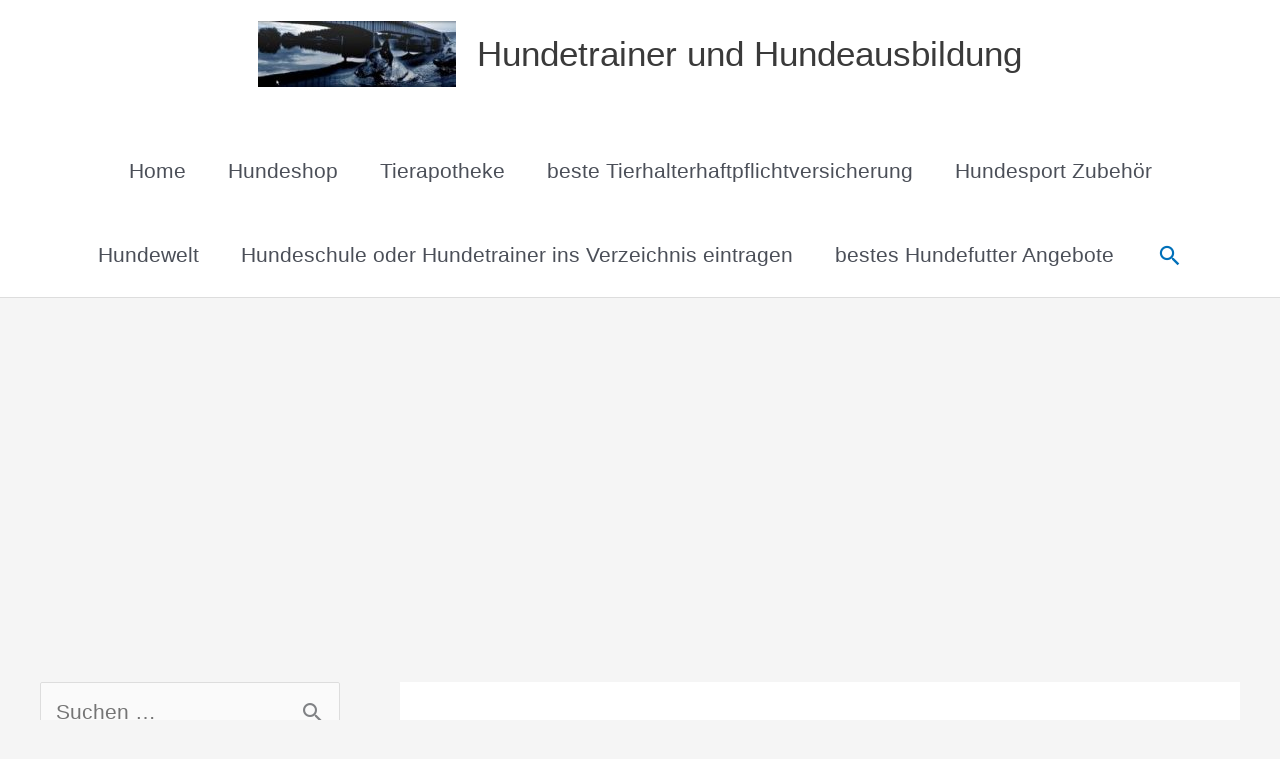

--- FILE ---
content_type: text/html; charset=UTF-8
request_url: https://www.spuerhundschule.de/hundetrainer-in-deutschland/hundetrainer-bundesland-brandenburg/hundetrainer-uckerfelde.html
body_size: 19877
content:
<!DOCTYPE html><html lang="de"><head><meta charset="UTF-8"><meta name="viewport" content="width=device-width, initial-scale=1"><link rel="profile" href="https://gmpg.org/xfn/11"><meta name='robots' content='index, follow, max-image-preview:large, max-snippet:-1, max-video-preview:-1' /><style>img:is([sizes="auto" i], [sizes^="auto," i]) { contain-intrinsic-size: 3000px 1500px }</style><title>Hundetrainer Uckerfelde - Hundetrainer und Hundeausbildung</title><link rel="canonical" href="https://www.spuerhundschule.de/hundetrainer-in-deutschland/hundetrainer-bundesland-brandenburg/hundetrainer-uckerfelde.html" /><meta property="og:locale" content="de_DE" /><meta property="og:type" content="article" /><meta property="og:title" content="Hundetrainer Uckerfelde - Hundetrainer und Hundeausbildung" /><meta property="og:description" content="Sie wollen Ihren Hund besser erziehen bzw. Ihren Hund ausbilden und suchen einen Hundetrainer Uckerfelde, dann beachten Sie bitte die folgenden Links zur Thematik &#8222;Hundetrainer Uckerfelde&#8220; Wenn Sie in Uckerfelde einen Hundetrainer benötigen, können Sie auch hier klicken &#8211;&gt;&gt; Hundetrainer Uckerfelde Wenn Sie beruflich bzw. geschäftlich einen Hundetrainer consultieren möchten, empfehlen wir Ihnen auf jeden [&hellip;]" /><meta property="og:url" content="https://www.spuerhundschule.de/hundetrainer-in-deutschland/hundetrainer-bundesland-brandenburg/hundetrainer-uckerfelde.html" /><meta property="og:site_name" content="Hundetrainer und Hundeausbildung" /><meta property="article:published_time" content="2009-08-29T09:40:32+00:00" /><meta name="author" content="afendis" /><meta name="twitter:label1" content="Verfasst von" /><meta name="twitter:data1" content="afendis" /><meta name="twitter:label2" content="Geschätzte Lesezeit" /><meta name="twitter:data2" content="1 Minute" /> <script type="application/ld+json" class="yoast-schema-graph">{"@context":"https://schema.org","@graph":[{"@type":"WebPage","@id":"https://www.spuerhundschule.de/hundetrainer-in-deutschland/hundetrainer-bundesland-brandenburg/hundetrainer-uckerfelde.html","url":"https://www.spuerhundschule.de/hundetrainer-in-deutschland/hundetrainer-bundesland-brandenburg/hundetrainer-uckerfelde.html","name":"Hundetrainer Uckerfelde - Hundetrainer und Hundeausbildung","isPartOf":{"@id":"https://www.spuerhundschule.de/#website"},"datePublished":"2009-08-29T09:40:32+00:00","author":{"@id":"https://www.spuerhundschule.de/#/schema/person/b66f573407551fd95616e6939ee52430"},"breadcrumb":{"@id":"https://www.spuerhundschule.de/hundetrainer-in-deutschland/hundetrainer-bundesland-brandenburg/hundetrainer-uckerfelde.html#breadcrumb"},"inLanguage":"de","potentialAction":[{"@type":"ReadAction","target":["https://www.spuerhundschule.de/hundetrainer-in-deutschland/hundetrainer-bundesland-brandenburg/hundetrainer-uckerfelde.html"]}]},{"@type":"BreadcrumbList","@id":"https://www.spuerhundschule.de/hundetrainer-in-deutschland/hundetrainer-bundesland-brandenburg/hundetrainer-uckerfelde.html#breadcrumb","itemListElement":[{"@type":"ListItem","position":1,"name":"Home","item":"https://www.spuerhundschule.de/"},{"@type":"ListItem","position":2,"name":"Hundetrainer Uckerfelde"}]},{"@type":"WebSite","@id":"https://www.spuerhundschule.de/#website","url":"https://www.spuerhundschule.de/","name":"Hundetrainer und Hundeausbildung","description":"","potentialAction":[{"@type":"SearchAction","target":{"@type":"EntryPoint","urlTemplate":"https://www.spuerhundschule.de/?s={search_term_string}"},"query-input":{"@type":"PropertyValueSpecification","valueRequired":true,"valueName":"search_term_string"}}],"inLanguage":"de"},{"@type":"Person","@id":"https://www.spuerhundschule.de/#/schema/person/b66f573407551fd95616e6939ee52430","name":"afendis","image":{"@type":"ImageObject","inLanguage":"de","@id":"https://www.spuerhundschule.de/#/schema/person/image/","url":"https://secure.gravatar.com/avatar/847080f37d4a82e2e26ed5d298e6fb1ce0bcd60d0d175639adeb5d6cf08100d9?s=96&d=mm&r=g","contentUrl":"https://secure.gravatar.com/avatar/847080f37d4a82e2e26ed5d298e6fb1ce0bcd60d0d175639adeb5d6cf08100d9?s=96&d=mm&r=g","caption":"afendis"}}]}</script> <link rel="amphtml" href="https://www.spuerhundschule.de/hundetrainer-in-deutschland/hundetrainer-bundesland-brandenburg/hundetrainer-uckerfelde.html/amp" /><meta name="generator" content="AMP for WP 1.1.7.1"/><link rel="alternate" type="application/rss+xml" title="Hundetrainer und Hundeausbildung &raquo; Feed" href="https://www.spuerhundschule.de/feed" /><link rel='stylesheet' id='astra-theme-css-css' href='https://www.spuerhundschule.de/wp-content/themes/astra/assets/css/minified/style.min.css?ver=4.11.13' media='all' /><style id='astra-theme-css-inline-css'>.ast-no-sidebar .entry-content .alignfull {margin-left: calc( -50vw + 50%);margin-right: calc( -50vw + 50%);max-width: 100vw;width: 100vw;}.ast-no-sidebar .entry-content .alignwide {margin-left: calc(-41vw + 50%);margin-right: calc(-41vw + 50%);max-width: unset;width: unset;}.ast-no-sidebar .entry-content .alignfull .alignfull,.ast-no-sidebar .entry-content .alignfull .alignwide,.ast-no-sidebar .entry-content .alignwide .alignfull,.ast-no-sidebar .entry-content .alignwide .alignwide,.ast-no-sidebar .entry-content .wp-block-column .alignfull,.ast-no-sidebar .entry-content .wp-block-column .alignwide{width: 100%;margin-left: auto;margin-right: auto;}.wp-block-gallery,.blocks-gallery-grid {margin: 0;}.wp-block-separator {max-width: 100px;}.wp-block-separator.is-style-wide,.wp-block-separator.is-style-dots {max-width: none;}.entry-content .has-2-columns .wp-block-column:first-child {padding-right: 10px;}.entry-content .has-2-columns .wp-block-column:last-child {padding-left: 10px;}@media (max-width: 782px) {.entry-content .wp-block-columns .wp-block-column {flex-basis: 100%;}.entry-content .has-2-columns .wp-block-column:first-child {padding-right: 0;}.entry-content .has-2-columns .wp-block-column:last-child {padding-left: 0;}}body .entry-content .wp-block-latest-posts {margin-left: 0;}body .entry-content .wp-block-latest-posts li {list-style: none;}.ast-no-sidebar .ast-container .entry-content .wp-block-latest-posts {margin-left: 0;}.ast-header-break-point .entry-content .alignwide {margin-left: auto;margin-right: auto;}.entry-content .blocks-gallery-item img {margin-bottom: auto;}.wp-block-pullquote {border-top: 4px solid #555d66;border-bottom: 4px solid #555d66;color: #40464d;}:root{--ast-post-nav-space:0;--ast-container-default-xlg-padding:6.67em;--ast-container-default-lg-padding:5.67em;--ast-container-default-slg-padding:4.34em;--ast-container-default-md-padding:3.34em;--ast-container-default-sm-padding:6.67em;--ast-container-default-xs-padding:2.4em;--ast-container-default-xxs-padding:1.4em;--ast-code-block-background:#EEEEEE;--ast-comment-inputs-background:#FAFAFA;--ast-normal-container-width:1200px;--ast-narrow-container-width:750px;--ast-blog-title-font-weight:normal;--ast-blog-meta-weight:inherit;--ast-global-color-primary:var(--ast-global-color-5);--ast-global-color-secondary:var(--ast-global-color-4);--ast-global-color-alternate-background:var(--ast-global-color-7);--ast-global-color-subtle-background:var(--ast-global-color-6);--ast-bg-style-guide:#F8FAFC;--ast-shadow-style-guide:0px 0px 4px 0 #00000057;--ast-global-dark-bg-style:#fff;--ast-global-dark-lfs:#fbfbfb;--ast-widget-bg-color:#fafafa;--ast-wc-container-head-bg-color:#fbfbfb;--ast-title-layout-bg:#eeeeee;--ast-search-border-color:#e7e7e7;--ast-lifter-hover-bg:#e6e6e6;--ast-gallery-block-color:#000;--srfm-color-input-label:var(--ast-global-color-2);}html{font-size:131.25%;}a,.page-title{color:var(--ast-global-color-0);}a:hover,a:focus{color:var(--ast-global-color-1);}body,button,input,select,textarea,.ast-button,.ast-custom-button{font-family:-apple-system,BlinkMacSystemFont,Segoe UI,Roboto,Oxygen-Sans,Ubuntu,Cantarell,Helvetica Neue,sans-serif;font-weight:inherit;font-size:21px;font-size:1rem;line-height:var(--ast-body-line-height,1.65em);}blockquote{color:var(--ast-global-color-3);}.ast-site-identity .site-title a{color:var(--ast-global-color-2);}.site-title{font-size:35px;font-size:1.6666666666667rem;display:block;}header .custom-logo-link img{max-width:198px;width:198px;}.astra-logo-svg{width:198px;}.site-header .site-description{font-size:15px;font-size:0.71428571428571rem;display:none;}.entry-title{font-size:26px;font-size:1.2380952380952rem;}.archive .ast-article-post .ast-article-inner,.blog .ast-article-post .ast-article-inner,.archive .ast-article-post .ast-article-inner:hover,.blog .ast-article-post .ast-article-inner:hover{overflow:hidden;}h1,.entry-content :where(h1){font-size:40px;font-size:1.9047619047619rem;line-height:1.4em;}h2,.entry-content :where(h2){font-size:32px;font-size:1.5238095238095rem;line-height:1.3em;}h3,.entry-content :where(h3){font-size:26px;font-size:1.2380952380952rem;line-height:1.3em;}h4,.entry-content :where(h4){font-size:24px;font-size:1.1428571428571rem;line-height:1.2em;}h5,.entry-content :where(h5){font-size:20px;font-size:0.95238095238095rem;line-height:1.2em;}h6,.entry-content :where(h6){font-size:16px;font-size:0.76190476190476rem;line-height:1.25em;}::selection{background-color:var(--ast-global-color-0);color:#ffffff;}body,h1,h2,h3,h4,h5,h6,.entry-title a,.entry-content :where(h1,h2,h3,h4,h5,h6){color:var(--ast-global-color-3);}.tagcloud a:hover,.tagcloud a:focus,.tagcloud a.current-item{color:#ffffff;border-color:var(--ast-global-color-0);background-color:var(--ast-global-color-0);}input:focus,input[type="text"]:focus,input[type="email"]:focus,input[type="url"]:focus,input[type="password"]:focus,input[type="reset"]:focus,input[type="search"]:focus,textarea:focus{border-color:var(--ast-global-color-0);}input[type="radio"]:checked,input[type=reset],input[type="checkbox"]:checked,input[type="checkbox"]:hover:checked,input[type="checkbox"]:focus:checked,input[type=range]::-webkit-slider-thumb{border-color:var(--ast-global-color-0);background-color:var(--ast-global-color-0);box-shadow:none;}.site-footer a:hover + .post-count,.site-footer a:focus + .post-count{background:var(--ast-global-color-0);border-color:var(--ast-global-color-0);}.single .nav-links .nav-previous,.single .nav-links .nav-next{color:var(--ast-global-color-0);}.entry-meta,.entry-meta *{line-height:1.45;color:var(--ast-global-color-0);}.entry-meta a:not(.ast-button):hover,.entry-meta a:not(.ast-button):hover *,.entry-meta a:not(.ast-button):focus,.entry-meta a:not(.ast-button):focus *,.page-links > .page-link,.page-links .page-link:hover,.post-navigation a:hover{color:var(--ast-global-color-1);}#cat option,.secondary .calendar_wrap thead a,.secondary .calendar_wrap thead a:visited{color:var(--ast-global-color-0);}.secondary .calendar_wrap #today,.ast-progress-val span{background:var(--ast-global-color-0);}.secondary a:hover + .post-count,.secondary a:focus + .post-count{background:var(--ast-global-color-0);border-color:var(--ast-global-color-0);}.calendar_wrap #today > a{color:#ffffff;}.page-links .page-link,.single .post-navigation a{color:var(--ast-global-color-0);}.ast-search-menu-icon .search-form button.search-submit{padding:0 4px;}.ast-search-menu-icon form.search-form{padding-right:0;}.ast-header-search .ast-search-menu-icon.ast-dropdown-active .search-form,.ast-header-search .ast-search-menu-icon.ast-dropdown-active .search-field:focus{transition:all 0.2s;}.search-form input.search-field:focus{outline:none;}.widget-title,.widget .wp-block-heading{font-size:30px;font-size:1.4285714285714rem;color:var(--ast-global-color-3);}#secondary,#secondary button,#secondary input,#secondary select,#secondary textarea{font-size:21px;font-size:1rem;}.ast-search-menu-icon.slide-search a:focus-visible:focus-visible,.astra-search-icon:focus-visible,#close:focus-visible,a:focus-visible,.ast-menu-toggle:focus-visible,.site .skip-link:focus-visible,.wp-block-loginout input:focus-visible,.wp-block-search.wp-block-search__button-inside .wp-block-search__inside-wrapper,.ast-header-navigation-arrow:focus-visible,.ast-orders-table__row .ast-orders-table__cell:focus-visible,a#ast-apply-coupon:focus-visible,#ast-apply-coupon:focus-visible,#close:focus-visible,.button.search-submit:focus-visible,#search_submit:focus,.normal-search:focus-visible,.ast-header-account-wrap:focus-visible,.astra-cart-drawer-close:focus,.ast-single-variation:focus,.ast-button:focus{outline-style:dotted;outline-color:inherit;outline-width:thin;}input:focus,input[type="text"]:focus,input[type="email"]:focus,input[type="url"]:focus,input[type="password"]:focus,input[type="reset"]:focus,input[type="search"]:focus,input[type="number"]:focus,textarea:focus,.wp-block-search__input:focus,[data-section="section-header-mobile-trigger"] .ast-button-wrap .ast-mobile-menu-trigger-minimal:focus,.ast-mobile-popup-drawer.active .menu-toggle-close:focus,#ast-scroll-top:focus,#coupon_code:focus,#ast-coupon-code:focus{border-style:dotted;border-color:inherit;border-width:thin;}input{outline:none;}.main-header-menu .menu-link,.ast-header-custom-item a{color:var(--ast-global-color-3);}.main-header-menu .menu-item:hover > .menu-link,.main-header-menu .menu-item:hover > .ast-menu-toggle,.main-header-menu .ast-masthead-custom-menu-items a:hover,.main-header-menu .menu-item.focus > .menu-link,.main-header-menu .menu-item.focus > .ast-menu-toggle,.main-header-menu .current-menu-item > .menu-link,.main-header-menu .current-menu-ancestor > .menu-link,.main-header-menu .current-menu-item > .ast-menu-toggle,.main-header-menu .current-menu-ancestor > .ast-menu-toggle{color:var(--ast-global-color-0);}.header-main-layout-3 .ast-main-header-bar-alignment{margin-right:auto;}.header-main-layout-2 .site-header-section-left .ast-site-identity{text-align:left;}.ast-logo-title-inline .site-logo-img{padding-right:1em;}.site-logo-img img{ transition:all 0.2s linear;}body .ast-oembed-container *{position:absolute;top:0;width:100%;height:100%;left:0;}body .wp-block-embed-pocket-casts .ast-oembed-container *{position:unset;}.ast-header-break-point .ast-mobile-menu-buttons-minimal.menu-toggle{background:transparent;color:#1e73be;}.ast-header-break-point .ast-mobile-menu-buttons-outline.menu-toggle{background:transparent;border:1px solid #1e73be;color:#1e73be;}.ast-header-break-point .ast-mobile-menu-buttons-fill.menu-toggle{background:#1e73be;color:#ffffff;}.ast-single-post-featured-section + article {margin-top: 2em;}.site-content .ast-single-post-featured-section img {width: 100%;overflow: hidden;object-fit: cover;}.site > .ast-single-related-posts-container {margin-top: 0;}@media (min-width: 769px) {.ast-desktop .ast-container--narrow {max-width: var(--ast-narrow-container-width);margin: 0 auto;}}#secondary {margin: 4em 0 2.5em;word-break: break-word;line-height: 2;}#secondary li {margin-bottom: 0.25em;}#secondary li:last-child {margin-bottom: 0;}@media (max-width: 768px) {.js_active .ast-plain-container.ast-single-post #secondary {margin-top: 1.5em;}}.ast-separate-container.ast-two-container #secondary .widget {background-color: #fff;padding: 2em;margin-bottom: 2em;}@media (min-width: 993px) {.ast-left-sidebar #secondary {padding-right: 60px;}.ast-right-sidebar #secondary {padding-left: 60px;}}@media (max-width: 993px) {.ast-right-sidebar #secondary {padding-left: 30px;}.ast-left-sidebar #secondary {padding-right: 30px;}}.footer-adv .footer-adv-overlay{border-top-style:solid;border-top-color:#7a7a7a;}@media( max-width: 420px ) {.single .nav-links .nav-previous,.single .nav-links .nav-next {width: 100%;text-align: center;}}.wp-block-buttons.aligncenter{justify-content:center;}@media (max-width:782px){.entry-content .wp-block-columns .wp-block-column{margin-left:0px;}}.wp-block-image.aligncenter{margin-left:auto;margin-right:auto;}.wp-block-table.aligncenter{margin-left:auto;margin-right:auto;}.wp-block-buttons .wp-block-button.is-style-outline .wp-block-button__link.wp-element-button,.ast-outline-button,.wp-block-uagb-buttons-child .uagb-buttons-repeater.ast-outline-button{border-top-width:2px;border-right-width:2px;border-bottom-width:2px;border-left-width:2px;font-family:inherit;font-weight:inherit;line-height:1em;}.wp-block-button .wp-block-button__link.wp-element-button.is-style-outline:not(.has-background),.wp-block-button.is-style-outline>.wp-block-button__link.wp-element-button:not(.has-background),.ast-outline-button{background-color:transparent;}.entry-content[data-ast-blocks-layout] > figure{margin-bottom:1em;}@media (max-width:768px){.ast-left-sidebar #content > .ast-container{display:flex;flex-direction:column-reverse;width:100%;}.ast-separate-container .ast-article-post,.ast-separate-container .ast-article-single{padding:1.5em 2.14em;}.ast-author-box img.avatar{margin:20px 0 0 0;}}@media (max-width:768px){#secondary.secondary{padding-top:0;}.ast-separate-container.ast-right-sidebar #secondary{padding-left:1em;padding-right:1em;}.ast-separate-container.ast-two-container #secondary{padding-left:0;padding-right:0;}.ast-page-builder-template .entry-header #secondary,.ast-page-builder-template #secondary{margin-top:1.5em;}}@media (max-width:768px){.ast-right-sidebar #primary{padding-right:0;}.ast-page-builder-template.ast-left-sidebar #secondary,.ast-page-builder-template.ast-right-sidebar #secondary{padding-right:20px;padding-left:20px;}.ast-right-sidebar #secondary,.ast-left-sidebar #primary{padding-left:0;}.ast-left-sidebar #secondary{padding-right:0;}}@media (min-width:769px){.ast-separate-container.ast-right-sidebar #primary,.ast-separate-container.ast-left-sidebar #primary{border:0;}.search-no-results.ast-separate-container #primary{margin-bottom:4em;}}@media (min-width:769px){.ast-right-sidebar #primary{border-right:1px solid var(--ast-border-color);}.ast-left-sidebar #primary{border-left:1px solid var(--ast-border-color);}.ast-right-sidebar #secondary{border-left:1px solid var(--ast-border-color);margin-left:-1px;}.ast-left-sidebar #secondary{border-right:1px solid var(--ast-border-color);margin-right:-1px;}.ast-separate-container.ast-two-container.ast-right-sidebar #secondary{padding-left:30px;padding-right:0;}.ast-separate-container.ast-two-container.ast-left-sidebar #secondary{padding-right:30px;padding-left:0;}.ast-separate-container.ast-right-sidebar #secondary,.ast-separate-container.ast-left-sidebar #secondary{border:0;margin-left:auto;margin-right:auto;}.ast-separate-container.ast-two-container #secondary .widget:last-child{margin-bottom:0;}}.menu-toggle,button,.ast-button,.ast-custom-button,.button,input#submit,input[type="button"],input[type="submit"],input[type="reset"]{color:#ffffff;border-color:var(--ast-global-color-0);background-color:var(--ast-global-color-0);padding-top:10px;padding-right:40px;padding-bottom:10px;padding-left:40px;font-family:inherit;font-weight:inherit;}button:focus,.menu-toggle:hover,button:hover,.ast-button:hover,.ast-custom-button:hover .button:hover,.ast-custom-button:hover,input[type=reset]:hover,input[type=reset]:focus,input#submit:hover,input#submit:focus,input[type="button"]:hover,input[type="button"]:focus,input[type="submit"]:hover,input[type="submit"]:focus{color:#ffffff;background-color:var(--ast-global-color-1);border-color:var(--ast-global-color-1);}@media (max-width:768px){.ast-mobile-header-stack .main-header-bar .ast-search-menu-icon{display:inline-block;}.ast-header-break-point.ast-header-custom-item-outside .ast-mobile-header-stack .main-header-bar .ast-search-icon{margin:0;}.ast-comment-avatar-wrap img{max-width:2.5em;}.ast-comment-meta{padding:0 1.8888em 1.3333em;}.ast-separate-container .ast-comment-list li.depth-1{padding:1.5em 2.14em;}.ast-separate-container .comment-respond{padding:2em 2.14em;}}@media (min-width:544px){.ast-container{max-width:100%;}}@media (max-width:544px){.ast-separate-container .ast-article-post,.ast-separate-container .ast-article-single,.ast-separate-container .comments-title,.ast-separate-container .ast-archive-description{padding:1.5em 1em;}.ast-separate-container #content .ast-container{padding-left:0.54em;padding-right:0.54em;}.ast-separate-container .ast-comment-list .bypostauthor{padding:.5em;}.ast-search-menu-icon.ast-dropdown-active .search-field{width:170px;}.ast-separate-container #secondary{padding-top:0;}.ast-separate-container.ast-two-container #secondary .widget{margin-bottom:1.5em;padding-left:1em;padding-right:1em;}.site-branding img,.site-header .site-logo-img .custom-logo-link img{max-width:100%;}} #ast-mobile-header .ast-site-header-cart-li a{pointer-events:none;}.ast-no-sidebar.ast-separate-container .entry-content .alignfull {margin-left: -6.67em;margin-right: -6.67em;width: auto;}@media (max-width: 1200px) {.ast-no-sidebar.ast-separate-container .entry-content .alignfull {margin-left: -2.4em;margin-right: -2.4em;}}@media (max-width: 768px) {.ast-no-sidebar.ast-separate-container .entry-content .alignfull {margin-left: -2.14em;margin-right: -2.14em;}}@media (max-width: 544px) {.ast-no-sidebar.ast-separate-container .entry-content .alignfull {margin-left: -1em;margin-right: -1em;}}.ast-no-sidebar.ast-separate-container .entry-content .alignwide {margin-left: -20px;margin-right: -20px;}.ast-no-sidebar.ast-separate-container .entry-content .wp-block-column .alignfull,.ast-no-sidebar.ast-separate-container .entry-content .wp-block-column .alignwide {margin-left: auto;margin-right: auto;width: 100%;}@media (max-width:768px){.site-title{display:block;}.site-header .site-description{display:none;}h1,.entry-content :where(h1){font-size:30px;}h2,.entry-content :where(h2){font-size:25px;}h3,.entry-content :where(h3){font-size:20px;}}@media (max-width:544px){.site-title{display:block;}.site-header .site-description{display:none;}h1,.entry-content :where(h1){font-size:30px;}h2,.entry-content :where(h2){font-size:25px;}h3,.entry-content :where(h3){font-size:20px;}}@media (max-width:768px){html{font-size:119.7%;}}@media (max-width:544px){html{font-size:119.7%;}}@media (min-width:769px){.ast-container{max-width:1240px;}}@font-face {font-family: "Astra";src: url(https://www.spuerhundschule.de/wp-content/themes/astra/assets/fonts/astra.woff) format("woff"),url(https://www.spuerhundschule.de/wp-content/themes/astra/assets/fonts/astra.ttf) format("truetype"),url(https://www.spuerhundschule.de/wp-content/themes/astra/assets/fonts/astra.svg#astra) format("svg");font-weight: normal;font-style: normal;font-display: fallback;}@media (max-width:921px) {.main-header-bar .main-header-bar-navigation{display:none;}}.ast-desktop .main-header-menu.submenu-with-border .sub-menu,.ast-desktop .main-header-menu.submenu-with-border .astra-full-megamenu-wrapper{border-color:var(--ast-global-color-0);}.ast-desktop .main-header-menu.submenu-with-border .sub-menu{border-top-width:2px;border-style:solid;}.ast-desktop .main-header-menu.submenu-with-border .sub-menu .sub-menu{top:-2px;}.ast-desktop .main-header-menu.submenu-with-border .sub-menu .menu-link,.ast-desktop .main-header-menu.submenu-with-border .children .menu-link{border-bottom-width:0px;border-style:solid;border-color:#eaeaea;}@media (min-width:769px){.main-header-menu .sub-menu .menu-item.ast-left-align-sub-menu:hover > .sub-menu,.main-header-menu .sub-menu .menu-item.ast-left-align-sub-menu.focus > .sub-menu{margin-left:-0px;}}.ast-small-footer{border-top-style:solid;border-top-width:1px;border-top-color:#7a7a7a;}.ast-small-footer-wrap{text-align:center;}.site .comments-area{padding-bottom:3em;}.ast-header-break-point.ast-header-custom-item-inside .main-header-bar .main-header-bar-navigation .ast-search-icon {display: none;}.ast-header-break-point.ast-header-custom-item-inside .main-header-bar .ast-search-menu-icon .search-form {padding: 0;display: block;overflow: hidden;}.ast-header-break-point .ast-header-custom-item .widget:last-child {margin-bottom: 1em;}.ast-header-custom-item .widget {margin: 0.5em;display: inline-block;vertical-align: middle;}.ast-header-custom-item .widget p {margin-bottom: 0;}.ast-header-custom-item .widget li {width: auto;}.ast-header-custom-item-inside .button-custom-menu-item .menu-link {display: none;}.ast-header-custom-item-inside.ast-header-break-point .button-custom-menu-item .ast-custom-button-link {display: none;}.ast-header-custom-item-inside.ast-header-break-point .button-custom-menu-item .menu-link {display: block;}.ast-header-break-point.ast-header-custom-item-outside .main-header-bar .ast-search-icon {margin-right: 1em;}.ast-header-break-point.ast-header-custom-item-inside .main-header-bar .ast-search-menu-icon .search-field,.ast-header-break-point.ast-header-custom-item-inside .main-header-bar .ast-search-menu-icon.ast-inline-search .search-field {width: 100%;padding-right: 5.5em;}.ast-header-break-point.ast-header-custom-item-inside .main-header-bar .ast-search-menu-icon .search-submit {display: block;position: absolute;height: 100%;top: 0;right: 0;padding: 0 1em;border-radius: 0;}.ast-header-break-point .ast-header-custom-item .ast-masthead-custom-menu-items {padding-left: 20px;padding-right: 20px;margin-bottom: 1em;margin-top: 1em;}.ast-header-custom-item-inside.ast-header-break-point .button-custom-menu-item {padding-left: 0;padding-right: 0;margin-top: 0;margin-bottom: 0;}.astra-icon-down_arrow::after {content: "\e900";font-family: Astra;}.astra-icon-close::after {content: "\e5cd";font-family: Astra;}.astra-icon-drag_handle::after {content: "\e25d";font-family: Astra;}.astra-icon-format_align_justify::after {content: "\e235";font-family: Astra;}.astra-icon-menu::after {content: "\e5d2";font-family: Astra;}.astra-icon-reorder::after {content: "\e8fe";font-family: Astra;}.astra-icon-search::after {content: "\e8b6";font-family: Astra;}.astra-icon-zoom_in::after {content: "\e56b";font-family: Astra;}.astra-icon-check-circle::after {content: "\e901";font-family: Astra;}.astra-icon-shopping-cart::after {content: "\f07a";font-family: Astra;}.astra-icon-shopping-bag::after {content: "\f290";font-family: Astra;}.astra-icon-shopping-basket::after {content: "\f291";font-family: Astra;}.astra-icon-circle-o::after {content: "\e903";font-family: Astra;}.astra-icon-certificate::after {content: "\e902";font-family: Astra;}blockquote {padding: 1.2em;}:root .has-ast-global-color-0-color{color:var(--ast-global-color-0);}:root .has-ast-global-color-0-background-color{background-color:var(--ast-global-color-0);}:root .wp-block-button .has-ast-global-color-0-color{color:var(--ast-global-color-0);}:root .wp-block-button .has-ast-global-color-0-background-color{background-color:var(--ast-global-color-0);}:root .has-ast-global-color-1-color{color:var(--ast-global-color-1);}:root .has-ast-global-color-1-background-color{background-color:var(--ast-global-color-1);}:root .wp-block-button .has-ast-global-color-1-color{color:var(--ast-global-color-1);}:root .wp-block-button .has-ast-global-color-1-background-color{background-color:var(--ast-global-color-1);}:root .has-ast-global-color-2-color{color:var(--ast-global-color-2);}:root .has-ast-global-color-2-background-color{background-color:var(--ast-global-color-2);}:root .wp-block-button .has-ast-global-color-2-color{color:var(--ast-global-color-2);}:root .wp-block-button .has-ast-global-color-2-background-color{background-color:var(--ast-global-color-2);}:root .has-ast-global-color-3-color{color:var(--ast-global-color-3);}:root .has-ast-global-color-3-background-color{background-color:var(--ast-global-color-3);}:root .wp-block-button .has-ast-global-color-3-color{color:var(--ast-global-color-3);}:root .wp-block-button .has-ast-global-color-3-background-color{background-color:var(--ast-global-color-3);}:root .has-ast-global-color-4-color{color:var(--ast-global-color-4);}:root .has-ast-global-color-4-background-color{background-color:var(--ast-global-color-4);}:root .wp-block-button .has-ast-global-color-4-color{color:var(--ast-global-color-4);}:root .wp-block-button .has-ast-global-color-4-background-color{background-color:var(--ast-global-color-4);}:root .has-ast-global-color-5-color{color:var(--ast-global-color-5);}:root .has-ast-global-color-5-background-color{background-color:var(--ast-global-color-5);}:root .wp-block-button .has-ast-global-color-5-color{color:var(--ast-global-color-5);}:root .wp-block-button .has-ast-global-color-5-background-color{background-color:var(--ast-global-color-5);}:root .has-ast-global-color-6-color{color:var(--ast-global-color-6);}:root .has-ast-global-color-6-background-color{background-color:var(--ast-global-color-6);}:root .wp-block-button .has-ast-global-color-6-color{color:var(--ast-global-color-6);}:root .wp-block-button .has-ast-global-color-6-background-color{background-color:var(--ast-global-color-6);}:root .has-ast-global-color-7-color{color:var(--ast-global-color-7);}:root .has-ast-global-color-7-background-color{background-color:var(--ast-global-color-7);}:root .wp-block-button .has-ast-global-color-7-color{color:var(--ast-global-color-7);}:root .wp-block-button .has-ast-global-color-7-background-color{background-color:var(--ast-global-color-7);}:root .has-ast-global-color-8-color{color:var(--ast-global-color-8);}:root .has-ast-global-color-8-background-color{background-color:var(--ast-global-color-8);}:root .wp-block-button .has-ast-global-color-8-color{color:var(--ast-global-color-8);}:root .wp-block-button .has-ast-global-color-8-background-color{background-color:var(--ast-global-color-8);}:root{--ast-global-color-0:#0170B9;--ast-global-color-1:#3a3a3a;--ast-global-color-2:#3a3a3a;--ast-global-color-3:#4B4F58;--ast-global-color-4:#F5F5F5;--ast-global-color-5:#FFFFFF;--ast-global-color-6:#E5E5E5;--ast-global-color-7:#424242;--ast-global-color-8:#000000;}:root {--ast-border-color : #dddddd;}.ast-single-entry-banner {-js-display: flex;display: flex;flex-direction: column;justify-content: center;text-align: center;position: relative;background: var(--ast-title-layout-bg);}.ast-single-entry-banner[data-banner-layout="layout-1"] {max-width: 1200px;background: inherit;padding: 20px 0;}.ast-single-entry-banner[data-banner-width-type="custom"] {margin: 0 auto;width: 100%;}.ast-single-entry-banner + .site-content .entry-header {margin-bottom: 0;}.site .ast-author-avatar {--ast-author-avatar-size: ;}a.ast-underline-text {text-decoration: underline;}.ast-container > .ast-terms-link {position: relative;display: block;}a.ast-button.ast-badge-tax {padding: 4px 8px;border-radius: 3px;font-size: inherit;}header.entry-header{text-align:left;}header.entry-header > *:not(:last-child){margin-bottom:10px;}@media (max-width:768px){header.entry-header{text-align:left;}}@media (max-width:544px){header.entry-header{text-align:left;}}.ast-archive-entry-banner {-js-display: flex;display: flex;flex-direction: column;justify-content: center;text-align: center;position: relative;background: var(--ast-title-layout-bg);}.ast-archive-entry-banner[data-banner-width-type="custom"] {margin: 0 auto;width: 100%;}.ast-archive-entry-banner[data-banner-layout="layout-1"] {background: inherit;padding: 20px 0;text-align: left;}body.archive .ast-archive-description{max-width:1200px;width:100%;text-align:left;padding-top:3em;padding-right:3em;padding-bottom:3em;padding-left:3em;}body.archive .ast-archive-description .ast-archive-title,body.archive .ast-archive-description .ast-archive-title *{font-size:40px;font-size:1.9047619047619rem;text-transform:capitalize;}body.archive .ast-archive-description > *:not(:last-child){margin-bottom:10px;}@media (max-width:768px){body.archive .ast-archive-description{text-align:left;}}@media (max-width:544px){body.archive .ast-archive-description{text-align:left;}}.ast-breadcrumbs .trail-browse,.ast-breadcrumbs .trail-items,.ast-breadcrumbs .trail-items li{display:inline-block;margin:0;padding:0;border:none;background:inherit;text-indent:0;text-decoration:none;}.ast-breadcrumbs .trail-browse{font-size:inherit;font-style:inherit;font-weight:inherit;color:inherit;}.ast-breadcrumbs .trail-items{list-style:none;}.trail-items li::after{padding:0 0.3em;content:"\00bb";}.trail-items li:last-of-type::after{display:none;}h1,h2,h3,h4,h5,h6,.entry-content :where(h1,h2,h3,h4,h5,h6){color:var(--ast-global-color-2);}.ast-header-break-point .main-header-bar{border-bottom-width:1px;}@media (min-width:769px){.main-header-bar{border-bottom-width:1px;}}@media (min-width:769px){#primary{width:70%;}#secondary{width:30%;}}.main-header-menu .menu-item, #astra-footer-menu .menu-item, .main-header-bar .ast-masthead-custom-menu-items{-js-display:flex;display:flex;-webkit-box-pack:center;-webkit-justify-content:center;-moz-box-pack:center;-ms-flex-pack:center;justify-content:center;-webkit-box-orient:vertical;-webkit-box-direction:normal;-webkit-flex-direction:column;-moz-box-orient:vertical;-moz-box-direction:normal;-ms-flex-direction:column;flex-direction:column;}.main-header-menu > .menu-item > .menu-link, #astra-footer-menu > .menu-item > .menu-link{height:100%;-webkit-box-align:center;-webkit-align-items:center;-moz-box-align:center;-ms-flex-align:center;align-items:center;-js-display:flex;display:flex;}.ast-primary-menu-disabled .main-header-bar .ast-masthead-custom-menu-items{flex:unset;}.header-main-layout-1 .ast-flex.main-header-container, .header-main-layout-3 .ast-flex.main-header-container{-webkit-align-content:center;-ms-flex-line-pack:center;align-content:center;-webkit-box-align:center;-webkit-align-items:center;-moz-box-align:center;-ms-flex-align:center;align-items:center;}.main-header-menu .sub-menu .menu-item.menu-item-has-children > .menu-link:after{position:absolute;right:1em;top:50%;transform:translate(0,-50%) rotate(270deg);}.ast-header-break-point .main-header-bar .main-header-bar-navigation .page_item_has_children > .ast-menu-toggle::before, .ast-header-break-point .main-header-bar .main-header-bar-navigation .menu-item-has-children > .ast-menu-toggle::before, .ast-mobile-popup-drawer .main-header-bar-navigation .menu-item-has-children>.ast-menu-toggle::before, .ast-header-break-point .ast-mobile-header-wrap .main-header-bar-navigation .menu-item-has-children > .ast-menu-toggle::before{font-weight:bold;content:"\e900";font-family:Astra;text-decoration:inherit;display:inline-block;}.ast-header-break-point .main-navigation ul.sub-menu .menu-item .menu-link:before{content:"\e900";font-family:Astra;font-size:.65em;text-decoration:inherit;display:inline-block;transform:translate(0, -2px) rotateZ(270deg);margin-right:5px;}.widget_search .search-form:after{font-family:Astra;font-size:1.2em;font-weight:normal;content:"\e8b6";position:absolute;top:50%;right:15px;transform:translate(0, -50%);}.astra-search-icon::before{content:"\e8b6";font-family:Astra;font-style:normal;font-weight:normal;text-decoration:inherit;text-align:center;-webkit-font-smoothing:antialiased;-moz-osx-font-smoothing:grayscale;z-index:3;}.main-header-bar .main-header-bar-navigation .page_item_has_children > a:after, .main-header-bar .main-header-bar-navigation .menu-item-has-children > a:after, .menu-item-has-children .ast-header-navigation-arrow:after{content:"\e900";display:inline-block;font-family:Astra;font-size:.6rem;font-weight:bold;text-rendering:auto;-webkit-font-smoothing:antialiased;-moz-osx-font-smoothing:grayscale;margin-left:10px;line-height:normal;}.menu-item-has-children .sub-menu .ast-header-navigation-arrow:after{margin-left:0;}.ast-mobile-popup-drawer .main-header-bar-navigation .ast-submenu-expanded>.ast-menu-toggle::before{transform:rotateX(180deg);}.ast-header-break-point .main-header-bar-navigation .menu-item-has-children > .menu-link:after{display:none;}@media (min-width:769px){.ast-builder-menu .main-navigation > ul > li:last-child a{margin-right:0;}}.ast-separate-container .ast-article-inner{background-color:transparent;background-image:none;}.ast-separate-container .ast-article-post{background-color:var(--ast-global-color-5);}@media (max-width:768px){.ast-separate-container .ast-article-post{background-color:var(--ast-global-color-5);}}@media (max-width:544px){.ast-separate-container .ast-article-post{background-color:var(--ast-global-color-5);}}.ast-separate-container .ast-article-single:not(.ast-related-post), .ast-separate-container .error-404, .ast-separate-container .no-results, .single.ast-separate-container  .ast-author-meta, .ast-separate-container .related-posts-title-wrapper, .ast-separate-container .comments-count-wrapper, .ast-box-layout.ast-plain-container .site-content, .ast-padded-layout.ast-plain-container .site-content, .ast-separate-container .ast-archive-description, .ast-separate-container .comments-area .comment-respond, .ast-separate-container .comments-area .ast-comment-list li, .ast-separate-container .comments-area .comments-title{background-color:var(--ast-global-color-5);}@media (max-width:768px){.ast-separate-container .ast-article-single:not(.ast-related-post), .ast-separate-container .error-404, .ast-separate-container .no-results, .single.ast-separate-container  .ast-author-meta, .ast-separate-container .related-posts-title-wrapper, .ast-separate-container .comments-count-wrapper, .ast-box-layout.ast-plain-container .site-content, .ast-padded-layout.ast-plain-container .site-content, .ast-separate-container .ast-archive-description{background-color:var(--ast-global-color-5);}}@media (max-width:544px){.ast-separate-container .ast-article-single:not(.ast-related-post), .ast-separate-container .error-404, .ast-separate-container .no-results, .single.ast-separate-container  .ast-author-meta, .ast-separate-container .related-posts-title-wrapper, .ast-separate-container .comments-count-wrapper, .ast-box-layout.ast-plain-container .site-content, .ast-padded-layout.ast-plain-container .site-content, .ast-separate-container .ast-archive-description{background-color:var(--ast-global-color-5);}}.ast-separate-container.ast-two-container #secondary .widget{background-color:var(--ast-global-color-5);}@media (max-width:768px){.ast-separate-container.ast-two-container #secondary .widget{background-color:var(--ast-global-color-5);}}@media (max-width:544px){.ast-separate-container.ast-two-container #secondary .widget{background-color:var(--ast-global-color-5);}}</style><link rel='stylesheet' id='astra-menu-animation-css' href='https://www.spuerhundschule.de/wp-content/themes/astra/assets/css/minified/menu-animation.min.css?ver=4.11.13' media='all' /><link rel='stylesheet' id='wp-block-library-css' href='https://www.spuerhundschule.de/wp-includes/css/dist/block-library/style.min.css?ver=b4fa8850aff804c27db27166d5b16acb' media='all' /><style id='global-styles-inline-css'>:root{--wp--preset--aspect-ratio--square: 1;--wp--preset--aspect-ratio--4-3: 4/3;--wp--preset--aspect-ratio--3-4: 3/4;--wp--preset--aspect-ratio--3-2: 3/2;--wp--preset--aspect-ratio--2-3: 2/3;--wp--preset--aspect-ratio--16-9: 16/9;--wp--preset--aspect-ratio--9-16: 9/16;--wp--preset--color--black: #000000;--wp--preset--color--cyan-bluish-gray: #abb8c3;--wp--preset--color--white: #ffffff;--wp--preset--color--pale-pink: #f78da7;--wp--preset--color--vivid-red: #cf2e2e;--wp--preset--color--luminous-vivid-orange: #ff6900;--wp--preset--color--luminous-vivid-amber: #fcb900;--wp--preset--color--light-green-cyan: #7bdcb5;--wp--preset--color--vivid-green-cyan: #00d084;--wp--preset--color--pale-cyan-blue: #8ed1fc;--wp--preset--color--vivid-cyan-blue: #0693e3;--wp--preset--color--vivid-purple: #9b51e0;--wp--preset--color--ast-global-color-0: var(--ast-global-color-0);--wp--preset--color--ast-global-color-1: var(--ast-global-color-1);--wp--preset--color--ast-global-color-2: var(--ast-global-color-2);--wp--preset--color--ast-global-color-3: var(--ast-global-color-3);--wp--preset--color--ast-global-color-4: var(--ast-global-color-4);--wp--preset--color--ast-global-color-5: var(--ast-global-color-5);--wp--preset--color--ast-global-color-6: var(--ast-global-color-6);--wp--preset--color--ast-global-color-7: var(--ast-global-color-7);--wp--preset--color--ast-global-color-8: var(--ast-global-color-8);--wp--preset--gradient--vivid-cyan-blue-to-vivid-purple: linear-gradient(135deg,rgba(6,147,227,1) 0%,rgb(155,81,224) 100%);--wp--preset--gradient--light-green-cyan-to-vivid-green-cyan: linear-gradient(135deg,rgb(122,220,180) 0%,rgb(0,208,130) 100%);--wp--preset--gradient--luminous-vivid-amber-to-luminous-vivid-orange: linear-gradient(135deg,rgba(252,185,0,1) 0%,rgba(255,105,0,1) 100%);--wp--preset--gradient--luminous-vivid-orange-to-vivid-red: linear-gradient(135deg,rgba(255,105,0,1) 0%,rgb(207,46,46) 100%);--wp--preset--gradient--very-light-gray-to-cyan-bluish-gray: linear-gradient(135deg,rgb(238,238,238) 0%,rgb(169,184,195) 100%);--wp--preset--gradient--cool-to-warm-spectrum: linear-gradient(135deg,rgb(74,234,220) 0%,rgb(151,120,209) 20%,rgb(207,42,186) 40%,rgb(238,44,130) 60%,rgb(251,105,98) 80%,rgb(254,248,76) 100%);--wp--preset--gradient--blush-light-purple: linear-gradient(135deg,rgb(255,206,236) 0%,rgb(152,150,240) 100%);--wp--preset--gradient--blush-bordeaux: linear-gradient(135deg,rgb(254,205,165) 0%,rgb(254,45,45) 50%,rgb(107,0,62) 100%);--wp--preset--gradient--luminous-dusk: linear-gradient(135deg,rgb(255,203,112) 0%,rgb(199,81,192) 50%,rgb(65,88,208) 100%);--wp--preset--gradient--pale-ocean: linear-gradient(135deg,rgb(255,245,203) 0%,rgb(182,227,212) 50%,rgb(51,167,181) 100%);--wp--preset--gradient--electric-grass: linear-gradient(135deg,rgb(202,248,128) 0%,rgb(113,206,126) 100%);--wp--preset--gradient--midnight: linear-gradient(135deg,rgb(2,3,129) 0%,rgb(40,116,252) 100%);--wp--preset--font-size--small: 13px;--wp--preset--font-size--medium: 20px;--wp--preset--font-size--large: 36px;--wp--preset--font-size--x-large: 42px;--wp--preset--spacing--20: 0.44rem;--wp--preset--spacing--30: 0.67rem;--wp--preset--spacing--40: 1rem;--wp--preset--spacing--50: 1.5rem;--wp--preset--spacing--60: 2.25rem;--wp--preset--spacing--70: 3.38rem;--wp--preset--spacing--80: 5.06rem;--wp--preset--shadow--natural: 6px 6px 9px rgba(0, 0, 0, 0.2);--wp--preset--shadow--deep: 12px 12px 50px rgba(0, 0, 0, 0.4);--wp--preset--shadow--sharp: 6px 6px 0px rgba(0, 0, 0, 0.2);--wp--preset--shadow--outlined: 6px 6px 0px -3px rgba(255, 255, 255, 1), 6px 6px rgba(0, 0, 0, 1);--wp--preset--shadow--crisp: 6px 6px 0px rgba(0, 0, 0, 1);}:root { --wp--style--global--content-size: var(--wp--custom--ast-content-width-size);--wp--style--global--wide-size: var(--wp--custom--ast-wide-width-size); }:where(body) { margin: 0; }.wp-site-blocks > .alignleft { float: left; margin-right: 2em; }.wp-site-blocks > .alignright { float: right; margin-left: 2em; }.wp-site-blocks > .aligncenter { justify-content: center; margin-left: auto; margin-right: auto; }:where(.wp-site-blocks) > * { margin-block-start: 24px; margin-block-end: 0; }:where(.wp-site-blocks) > :first-child { margin-block-start: 0; }:where(.wp-site-blocks) > :last-child { margin-block-end: 0; }:root { --wp--style--block-gap: 24px; }:root :where(.is-layout-flow) > :first-child{margin-block-start: 0;}:root :where(.is-layout-flow) > :last-child{margin-block-end: 0;}:root :where(.is-layout-flow) > *{margin-block-start: 24px;margin-block-end: 0;}:root :where(.is-layout-constrained) > :first-child{margin-block-start: 0;}:root :where(.is-layout-constrained) > :last-child{margin-block-end: 0;}:root :where(.is-layout-constrained) > *{margin-block-start: 24px;margin-block-end: 0;}:root :where(.is-layout-flex){gap: 24px;}:root :where(.is-layout-grid){gap: 24px;}.is-layout-flow > .alignleft{float: left;margin-inline-start: 0;margin-inline-end: 2em;}.is-layout-flow > .alignright{float: right;margin-inline-start: 2em;margin-inline-end: 0;}.is-layout-flow > .aligncenter{margin-left: auto !important;margin-right: auto !important;}.is-layout-constrained > .alignleft{float: left;margin-inline-start: 0;margin-inline-end: 2em;}.is-layout-constrained > .alignright{float: right;margin-inline-start: 2em;margin-inline-end: 0;}.is-layout-constrained > .aligncenter{margin-left: auto !important;margin-right: auto !important;}.is-layout-constrained > :where(:not(.alignleft):not(.alignright):not(.alignfull)){max-width: var(--wp--style--global--content-size);margin-left: auto !important;margin-right: auto !important;}.is-layout-constrained > .alignwide{max-width: var(--wp--style--global--wide-size);}body .is-layout-flex{display: flex;}.is-layout-flex{flex-wrap: wrap;align-items: center;}.is-layout-flex > :is(*, div){margin: 0;}body .is-layout-grid{display: grid;}.is-layout-grid > :is(*, div){margin: 0;}body{padding-top: 0px;padding-right: 0px;padding-bottom: 0px;padding-left: 0px;}a:where(:not(.wp-element-button)){text-decoration: none;}:root :where(.wp-element-button, .wp-block-button__link){background-color: #32373c;border-width: 0;color: #fff;font-family: inherit;font-size: inherit;line-height: inherit;padding: calc(0.667em + 2px) calc(1.333em + 2px);text-decoration: none;}.has-black-color{color: var(--wp--preset--color--black) !important;}.has-cyan-bluish-gray-color{color: var(--wp--preset--color--cyan-bluish-gray) !important;}.has-white-color{color: var(--wp--preset--color--white) !important;}.has-pale-pink-color{color: var(--wp--preset--color--pale-pink) !important;}.has-vivid-red-color{color: var(--wp--preset--color--vivid-red) !important;}.has-luminous-vivid-orange-color{color: var(--wp--preset--color--luminous-vivid-orange) !important;}.has-luminous-vivid-amber-color{color: var(--wp--preset--color--luminous-vivid-amber) !important;}.has-light-green-cyan-color{color: var(--wp--preset--color--light-green-cyan) !important;}.has-vivid-green-cyan-color{color: var(--wp--preset--color--vivid-green-cyan) !important;}.has-pale-cyan-blue-color{color: var(--wp--preset--color--pale-cyan-blue) !important;}.has-vivid-cyan-blue-color{color: var(--wp--preset--color--vivid-cyan-blue) !important;}.has-vivid-purple-color{color: var(--wp--preset--color--vivid-purple) !important;}.has-ast-global-color-0-color{color: var(--wp--preset--color--ast-global-color-0) !important;}.has-ast-global-color-1-color{color: var(--wp--preset--color--ast-global-color-1) !important;}.has-ast-global-color-2-color{color: var(--wp--preset--color--ast-global-color-2) !important;}.has-ast-global-color-3-color{color: var(--wp--preset--color--ast-global-color-3) !important;}.has-ast-global-color-4-color{color: var(--wp--preset--color--ast-global-color-4) !important;}.has-ast-global-color-5-color{color: var(--wp--preset--color--ast-global-color-5) !important;}.has-ast-global-color-6-color{color: var(--wp--preset--color--ast-global-color-6) !important;}.has-ast-global-color-7-color{color: var(--wp--preset--color--ast-global-color-7) !important;}.has-ast-global-color-8-color{color: var(--wp--preset--color--ast-global-color-8) !important;}.has-black-background-color{background-color: var(--wp--preset--color--black) !important;}.has-cyan-bluish-gray-background-color{background-color: var(--wp--preset--color--cyan-bluish-gray) !important;}.has-white-background-color{background-color: var(--wp--preset--color--white) !important;}.has-pale-pink-background-color{background-color: var(--wp--preset--color--pale-pink) !important;}.has-vivid-red-background-color{background-color: var(--wp--preset--color--vivid-red) !important;}.has-luminous-vivid-orange-background-color{background-color: var(--wp--preset--color--luminous-vivid-orange) !important;}.has-luminous-vivid-amber-background-color{background-color: var(--wp--preset--color--luminous-vivid-amber) !important;}.has-light-green-cyan-background-color{background-color: var(--wp--preset--color--light-green-cyan) !important;}.has-vivid-green-cyan-background-color{background-color: var(--wp--preset--color--vivid-green-cyan) !important;}.has-pale-cyan-blue-background-color{background-color: var(--wp--preset--color--pale-cyan-blue) !important;}.has-vivid-cyan-blue-background-color{background-color: var(--wp--preset--color--vivid-cyan-blue) !important;}.has-vivid-purple-background-color{background-color: var(--wp--preset--color--vivid-purple) !important;}.has-ast-global-color-0-background-color{background-color: var(--wp--preset--color--ast-global-color-0) !important;}.has-ast-global-color-1-background-color{background-color: var(--wp--preset--color--ast-global-color-1) !important;}.has-ast-global-color-2-background-color{background-color: var(--wp--preset--color--ast-global-color-2) !important;}.has-ast-global-color-3-background-color{background-color: var(--wp--preset--color--ast-global-color-3) !important;}.has-ast-global-color-4-background-color{background-color: var(--wp--preset--color--ast-global-color-4) !important;}.has-ast-global-color-5-background-color{background-color: var(--wp--preset--color--ast-global-color-5) !important;}.has-ast-global-color-6-background-color{background-color: var(--wp--preset--color--ast-global-color-6) !important;}.has-ast-global-color-7-background-color{background-color: var(--wp--preset--color--ast-global-color-7) !important;}.has-ast-global-color-8-background-color{background-color: var(--wp--preset--color--ast-global-color-8) !important;}.has-black-border-color{border-color: var(--wp--preset--color--black) !important;}.has-cyan-bluish-gray-border-color{border-color: var(--wp--preset--color--cyan-bluish-gray) !important;}.has-white-border-color{border-color: var(--wp--preset--color--white) !important;}.has-pale-pink-border-color{border-color: var(--wp--preset--color--pale-pink) !important;}.has-vivid-red-border-color{border-color: var(--wp--preset--color--vivid-red) !important;}.has-luminous-vivid-orange-border-color{border-color: var(--wp--preset--color--luminous-vivid-orange) !important;}.has-luminous-vivid-amber-border-color{border-color: var(--wp--preset--color--luminous-vivid-amber) !important;}.has-light-green-cyan-border-color{border-color: var(--wp--preset--color--light-green-cyan) !important;}.has-vivid-green-cyan-border-color{border-color: var(--wp--preset--color--vivid-green-cyan) !important;}.has-pale-cyan-blue-border-color{border-color: var(--wp--preset--color--pale-cyan-blue) !important;}.has-vivid-cyan-blue-border-color{border-color: var(--wp--preset--color--vivid-cyan-blue) !important;}.has-vivid-purple-border-color{border-color: var(--wp--preset--color--vivid-purple) !important;}.has-ast-global-color-0-border-color{border-color: var(--wp--preset--color--ast-global-color-0) !important;}.has-ast-global-color-1-border-color{border-color: var(--wp--preset--color--ast-global-color-1) !important;}.has-ast-global-color-2-border-color{border-color: var(--wp--preset--color--ast-global-color-2) !important;}.has-ast-global-color-3-border-color{border-color: var(--wp--preset--color--ast-global-color-3) !important;}.has-ast-global-color-4-border-color{border-color: var(--wp--preset--color--ast-global-color-4) !important;}.has-ast-global-color-5-border-color{border-color: var(--wp--preset--color--ast-global-color-5) !important;}.has-ast-global-color-6-border-color{border-color: var(--wp--preset--color--ast-global-color-6) !important;}.has-ast-global-color-7-border-color{border-color: var(--wp--preset--color--ast-global-color-7) !important;}.has-ast-global-color-8-border-color{border-color: var(--wp--preset--color--ast-global-color-8) !important;}.has-vivid-cyan-blue-to-vivid-purple-gradient-background{background: var(--wp--preset--gradient--vivid-cyan-blue-to-vivid-purple) !important;}.has-light-green-cyan-to-vivid-green-cyan-gradient-background{background: var(--wp--preset--gradient--light-green-cyan-to-vivid-green-cyan) !important;}.has-luminous-vivid-amber-to-luminous-vivid-orange-gradient-background{background: var(--wp--preset--gradient--luminous-vivid-amber-to-luminous-vivid-orange) !important;}.has-luminous-vivid-orange-to-vivid-red-gradient-background{background: var(--wp--preset--gradient--luminous-vivid-orange-to-vivid-red) !important;}.has-very-light-gray-to-cyan-bluish-gray-gradient-background{background: var(--wp--preset--gradient--very-light-gray-to-cyan-bluish-gray) !important;}.has-cool-to-warm-spectrum-gradient-background{background: var(--wp--preset--gradient--cool-to-warm-spectrum) !important;}.has-blush-light-purple-gradient-background{background: var(--wp--preset--gradient--blush-light-purple) !important;}.has-blush-bordeaux-gradient-background{background: var(--wp--preset--gradient--blush-bordeaux) !important;}.has-luminous-dusk-gradient-background{background: var(--wp--preset--gradient--luminous-dusk) !important;}.has-pale-ocean-gradient-background{background: var(--wp--preset--gradient--pale-ocean) !important;}.has-electric-grass-gradient-background{background: var(--wp--preset--gradient--electric-grass) !important;}.has-midnight-gradient-background{background: var(--wp--preset--gradient--midnight) !important;}.has-small-font-size{font-size: var(--wp--preset--font-size--small) !important;}.has-medium-font-size{font-size: var(--wp--preset--font-size--medium) !important;}.has-large-font-size{font-size: var(--wp--preset--font-size--large) !important;}.has-x-large-font-size{font-size: var(--wp--preset--font-size--x-large) !important;}
:root :where(.wp-block-pullquote){font-size: 1.5em;line-height: 1.6;}</style><link rel='stylesheet' id='contact-form-7-css' href='https://www.spuerhundschule.de/wp-content/cache/autoptimize/css/autoptimize_single_64ac31699f5326cb3c76122498b76f66.css?ver=6.1.2' media='all' /><link rel='stylesheet' id='astra-contact-form-7-css' href='https://www.spuerhundschule.de/wp-content/themes/astra/assets/css/minified/compatibility/contact-form-7-main.min.css?ver=4.11.13' media='all' /><link rel='stylesheet' id='wp-pagenavi-css' href='https://www.spuerhundschule.de/wp-content/cache/autoptimize/css/autoptimize_single_73d29ecb3ae4eb2b78712fab3a46d32d.css?ver=2.70' media='all' /> <!--[if IE]> <script src="https://www.spuerhundschule.de/wp-content/themes/astra/assets/js/minified/flexibility.min.js?ver=4.11.13" id="astra-flexibility-js"></script> <script id="astra-flexibility-js-after">flexibility(document.documentElement);</script> <![endif]--><link rel="https://api.w.org/" href="https://www.spuerhundschule.de/wp-json/" /><link rel="alternate" title="JSON" type="application/json" href="https://www.spuerhundschule.de/wp-json/wp/v2/posts/29903" /><link rel="EditURI" type="application/rsd+xml" title="RSD" href="https://www.spuerhundschule.de/xmlrpc.php?rsd" /><link rel='shortlink' href='https://www.spuerhundschule.de/?p=29903' /><link rel="alternate" title="oEmbed (JSON)" type="application/json+oembed" href="https://www.spuerhundschule.de/wp-json/oembed/1.0/embed?url=https%3A%2F%2Fwww.spuerhundschule.de%2Fhundetrainer-in-deutschland%2Fhundetrainer-bundesland-brandenburg%2Fhundetrainer-uckerfelde.html" /><link rel="alternate" title="oEmbed (XML)" type="text/xml+oembed" href="https://www.spuerhundschule.de/wp-json/oembed/1.0/embed?url=https%3A%2F%2Fwww.spuerhundschule.de%2Fhundetrainer-in-deutschland%2Fhundetrainer-bundesland-brandenburg%2Fhundetrainer-uckerfelde.html&#038;format=xml" /> <script data-ad-client="ca-pub-4235992352273910" async src="https://pagead2.googlesyndication.com/pagead/js/adsbygoogle.js"></script> <script async src="https://fundingchoicesmessages.google.com/i/pub-4235992352273910?ers=1" nonce="xLJqOE0kdTsizBMQ0pKjdw"></script><script defer src="[data-uri]"></script> <meta name="google-site-verification" content="ibr2FW3T3rUStrWn1TOjXdrCI3vI1UJI9uu4ILz1JiA" /><style type="text/css">/* =Responsive Map fix
-------------------------------------------------------------- */
.pw_map_canvas img {
	max-width: none;
}</style><script type="text/javascript">(function(url){
	if(/(?:Chrome\/26\.0\.1410\.63 Safari\/537\.31|WordfenceTestMonBot)/.test(navigator.userAgent)){ return; }
	var addEvent = function(evt, handler) {
		if (window.addEventListener) {
			document.addEventListener(evt, handler, false);
		} else if (window.attachEvent) {
			document.attachEvent('on' + evt, handler);
		}
	};
	var removeEvent = function(evt, handler) {
		if (window.removeEventListener) {
			document.removeEventListener(evt, handler, false);
		} else if (window.detachEvent) {
			document.detachEvent('on' + evt, handler);
		}
	};
	var evts = 'contextmenu dblclick drag dragend dragenter dragleave dragover dragstart drop keydown keypress keyup mousedown mousemove mouseout mouseover mouseup mousewheel scroll'.split(' ');
	var logHuman = function() {
		if (window.wfLogHumanRan) { return; }
		window.wfLogHumanRan = true;
		var wfscr = document.createElement('script');
		wfscr.type = 'text/javascript';
		wfscr.async = true;
		wfscr.src = url + '&r=' + Math.random();
		(document.getElementsByTagName('head')[0]||document.getElementsByTagName('body')[0]).appendChild(wfscr);
		for (var i = 0; i < evts.length; i++) {
			removeEvent(evts[i], logHuman);
		}
	};
	for (var i = 0; i < evts.length; i++) {
		addEvent(evts[i], logHuman);
	}
})('//www.spuerhundschule.de/?wordfence_lh=1&hid=6477C9C37B35E7BBFBE7FE23463278EC');</script><style type="text/css">.broken_link, a.broken_link {
	text-decoration: line-through;
}</style><link rel="icon" href="https://www.spuerhundschule.de/wp-content/uploads/2009/08/cropped-hundeschule-duesseldorf-32x32.jpg" sizes="32x32" /><link rel="icon" href="https://www.spuerhundschule.de/wp-content/uploads/2009/08/cropped-hundeschule-duesseldorf-192x192.jpg" sizes="192x192" /><link rel="apple-touch-icon" href="https://www.spuerhundschule.de/wp-content/uploads/2009/08/cropped-hundeschule-duesseldorf-180x180.jpg" /><meta name="msapplication-TileImage" content="https://www.spuerhundschule.de/wp-content/uploads/2009/08/cropped-hundeschule-duesseldorf-270x270.jpg" /></head><body itemtype='https://schema.org/Blog' itemscope='itemscope' class="wp-singular post-template-default single single-post postid-29903 single-format-standard wp-custom-logo wp-embed-responsive wp-theme-astra ast-desktop ast-separate-container ast-left-sidebar astra-4.11.13 ast-header-custom-item-inside ast-blog-single-style-1 ast-single-post ast-inherit-site-logo-transparent ast-normal-title-enabled"> <a
 class="skip-link screen-reader-text"
 href="#content"
 title="Zum Inhalt springen"> Zum Inhalt springen</a><div
class="hfeed site" id="page"><header
 class="site-header ast-primary-submenu-animation-slide-down header-main-layout-2 ast-primary-menu-enabled ast-logo-title-inline ast-hide-custom-menu-mobile ast-menu-toggle-icon ast-mobile-header-stack" id="masthead" itemtype="https://schema.org/WPHeader" itemscope="itemscope" itemid="#masthead"		><div class="main-header-bar-wrap"><div class="main-header-bar"><div class="ast-container"><div class="ast-flex main-header-container"><div class="site-branding"><div
 class="ast-site-identity" itemtype="https://schema.org/Organization" itemscope="itemscope"			> <span class="site-logo-img"><a href="https://www.spuerhundschule.de/" class="custom-logo-link" rel="home"><img width="198" height="66" src="https://www.spuerhundschule.de/wp-content/uploads/2019/07/cropped-logo-spuerhund-im-wasser-198x66.jpg" class="custom-logo" alt="Hundetrainer und Hundeausbildung" decoding="async" srcset="https://www.spuerhundschule.de/wp-content/uploads/2019/07/cropped-logo-spuerhund-im-wasser-198x66.jpg 198w, https://www.spuerhundschule.de/wp-content/uploads/2019/07/cropped-logo-spuerhund-im-wasser-300x100.jpg 300w, https://www.spuerhundschule.de/wp-content/uploads/2019/07/cropped-logo-spuerhund-im-wasser.jpg 375w" sizes="(max-width: 198px) 100vw, 198px" /></a></span><div class="ast-site-title-wrap"> <span class="site-title" itemprop="name"> <a href="https://www.spuerhundschule.de/" rel="home" itemprop="url" > Hundetrainer und Hundeausbildung </a> </span></div></div></div><div class="ast-mobile-menu-buttons"><div class="ast-button-wrap"> <button type="button" class="menu-toggle main-header-menu-toggle  ast-mobile-menu-buttons-minimal "  aria-controls='primary-menu' aria-expanded='false'> <span class="screen-reader-text">Hauptmenü</span> <span class="ast-icon icon-menu-bars"><span class="menu-toggle-icon"></span></span> </button></div></div><div class="ast-main-header-bar-alignment"><div class="main-header-bar-navigation"><nav class="site-navigation ast-flex-grow-1 navigation-accessibility" id="primary-site-navigation" aria-label="Seiten-Navigation" itemtype="https://schema.org/SiteNavigationElement" itemscope="itemscope"><div class="main-navigation"><ul id="primary-menu" class="main-header-menu ast-menu-shadow ast-nav-menu ast-flex ast-justify-content-flex-end  submenu-with-border astra-menu-animation-slide-down "><li id="menu-item-36978" class="menu-item menu-item-type-custom menu-item-object-custom menu-item-home menu-item-36978"><a href="https://www.spuerhundschule.de" class="menu-link">Home</a></li><li id="menu-item-36979" class="menu-item menu-item-type-custom menu-item-object-custom menu-item-36979"><a href="http://www.spuerhundschule.de/partner/?nr=1" class="menu-link">Hundeshop</a></li><li id="menu-item-36980" class="menu-item menu-item-type-custom menu-item-object-custom menu-item-36980"><a href="http://bit.ly/WCGSth" class="menu-link">Tierapotheke</a></li><li id="menu-item-36981" class="menu-item menu-item-type-post_type menu-item-object-post menu-item-36981"><a href="https://www.spuerhundschule.de/hundeschulenjournal/tierhalterhaftpflicht.html" class="menu-link">beste Tierhalterhaftpflichtversicherung</a></li><li id="menu-item-36982" class="menu-item menu-item-type-post_type menu-item-object-post menu-item-36982"><a href="https://www.spuerhundschule.de/hundeschulenjournal/hundesport-zubehoer.html" class="menu-link">Hundesport Zubehör</a></li><li id="menu-item-36983" class="menu-item menu-item-type-custom menu-item-object-custom menu-item-36983"><a href="http://bit.ly/16sqSK8" class="menu-link">Hundewelt</a></li><li id="menu-item-37238" class="menu-item menu-item-type-post_type menu-item-object-page menu-item-37238"><a href="https://www.spuerhundschule.de/hundeschule-oder-hundetrainer-ins-verzeichnis-eintragen" class="menu-link">Hundeschule oder Hundetrainer ins Verzeichnis eintragen</a></li><li id="menu-item-37260" class="menu-item menu-item-type-post_type menu-item-object-post menu-item-37260"><a href="https://www.spuerhundschule.de/hundenahrung/hundefutter-josera.html" class="menu-link">bestes Hundefutter Angebote</a></li><li class="ast-masthead-custom-menu-items search-custom-menu-item"><div class="ast-search-menu-icon slide-search" ><form role="search" method="get" class="search-form" action="https://www.spuerhundschule.de/"> <label for="search-field"> <span class="screen-reader-text">Suchen nach:</span> <input type="search" id="search-field" class="search-field"   placeholder="Suchen …" value="" name="s" tabindex="-1"> </label></form><div class="ast-search-icon"> <a class="slide-search astra-search-icon" role="button" tabindex="0" aria-label="Such-Button" href="#"> <span class="screen-reader-text">Suchen</span> <span class="ast-icon icon-search"></span> </a></div></div></li></ul></div></nav></div></div></div></div></div></div></header><div id="content" class="site-content"><div class="ast-container"><div class="widget-area secondary" id="secondary" itemtype="https://schema.org/WPSideBar" itemscope="itemscope"><div class="sidebar-main" ><aside id="search-3" class="widget widget_search"><form role="search" method="get" class="search-form" action="https://www.spuerhundschule.de/"> <label for="search-field"> <span class="screen-reader-text">Suchen nach:</span> <input type="search" id="search-field" class="search-field"   placeholder="Suchen …" value="" name="s" tabindex="-1"> </label> <input type="submit" class="search-submit" value="Suchen"></form></aside><aside id="recent-posts-4" class="widget widget_recent_entries"><h2 class="widget-title">Neueste Beiträge</h2><nav aria-label="Neueste Beiträge"><ul><li> <a href="https://www.spuerhundschule.de/hundeschulenjournal/liste-der-hunderassen-nach-fci.html">Liste der Hunderassen nach FCI</a></li><li> <a href="https://www.spuerhundschule.de/hundenahrung/barfen.html">Barfen</a></li><li> <a href="https://www.spuerhundschule.de/hundenahrung/hundefutter-wolfsblut.html">Hundefutter Wolfsblut</a></li><li> <a href="https://www.spuerhundschule.de/hundenahrung/canis-alpha.html">Canis Alpha</a></li><li> <a href="https://www.spuerhundschule.de/hundenahrung/canisalpha.html">Canisalpha</a></li></ul></nav></aside><aside id="nav_menu-6" class="widget widget_nav_menu"><nav class="menu-hundeschulen-container" aria-label="Menü"><ul id="menu-hundeschulen" class="menu"><li id="menu-item-37218" class="menu-item menu-item-type-taxonomy menu-item-object-category menu-item-37218"><a href="https://www.spuerhundschule.de/hundeschule-deutschland/hundeschule-bundesland-bayern" class="menu-link">Hundeschule Bundesland Bayern</a></li><li id="menu-item-37219" class="menu-item menu-item-type-taxonomy menu-item-object-category menu-item-37219"><a href="https://www.spuerhundschule.de/hundeschule-deutschland/hundeschule-bundesland-berlin" class="menu-link">Hundeschule Bundesland Berlin</a></li><li id="menu-item-37220" class="menu-item menu-item-type-taxonomy menu-item-object-category menu-item-37220"><a href="https://www.spuerhundschule.de/hundeschule-deutschland/hundeschule-bundesland-brandenburg" class="menu-link">Hundeschule Bundesland Brandenburg</a></li><li id="menu-item-37221" class="menu-item menu-item-type-taxonomy menu-item-object-category menu-item-37221"><a href="https://www.spuerhundschule.de/hundeschule-deutschland/hundeschule-bundesland-bremen" class="menu-link">Hundeschule Bundesland Bremen</a></li><li id="menu-item-37222" class="menu-item menu-item-type-taxonomy menu-item-object-category menu-item-37222"><a href="https://www.spuerhundschule.de/hundeschule-deutschland/hundeschule-bundesland-hamburg" class="menu-link">Hundeschule Bundesland Hamburg</a></li><li id="menu-item-37223" class="menu-item menu-item-type-taxonomy menu-item-object-category menu-item-37223"><a href="https://www.spuerhundschule.de/hundeschule-deutschland/hundeschule-bundesland-hessen" class="menu-link">Hundeschule Bundesland Hessen</a></li><li id="menu-item-37224" class="menu-item menu-item-type-taxonomy menu-item-object-category menu-item-37224"><a href="https://www.spuerhundschule.de/hundeschule-deutschland/hundeschule-bundesland-mecklenburg" class="menu-link">Hundeschule Bundesland Mecklenburg</a></li><li id="menu-item-37225" class="menu-item menu-item-type-taxonomy menu-item-object-category menu-item-37225"><a href="https://www.spuerhundschule.de/hundeschule-deutschland/hundeschule-bundesland-niedersachsen" class="menu-link">Hundeschule Bundesland Niedersachsen</a></li><li id="menu-item-37226" class="menu-item menu-item-type-taxonomy menu-item-object-category menu-item-37226"><a href="https://www.spuerhundschule.de/hundeschule-deutschland/hundeschule-bundesland-nordrhein-westfalen" class="menu-link">Hundeschule Bundesland Nordrhein-Westfalen</a></li><li id="menu-item-37227" class="menu-item menu-item-type-taxonomy menu-item-object-category menu-item-37227"><a href="https://www.spuerhundschule.de/hundeschule-deutschland/hundeschule-bundesland-rheinland-pfalz" class="menu-link">Hundeschule Bundesland Rheinland-Pfalz</a></li><li id="menu-item-37228" class="menu-item menu-item-type-taxonomy menu-item-object-category menu-item-37228"><a href="https://www.spuerhundschule.de/hundeschule-deutschland/hundeschule-bundesland-sachsen" class="menu-link">Hundeschule Bundesland Sachsen</a></li><li id="menu-item-37229" class="menu-item menu-item-type-taxonomy menu-item-object-category menu-item-37229"><a href="https://www.spuerhundschule.de/hundeschule-deutschland/hundeschule-bundesland-sachsen-anhalt" class="menu-link">Hundeschule Bundesland Sachsen-Anhalt</a></li><li id="menu-item-37230" class="menu-item menu-item-type-taxonomy menu-item-object-category menu-item-37230"><a href="https://www.spuerhundschule.de/hundeschule-deutschland/hundeschule-bundesland-schleswig-holstein" class="menu-link">Hundeschule Bundesland Schleswig Holstein</a></li><li id="menu-item-37231" class="menu-item menu-item-type-taxonomy menu-item-object-category menu-item-37231"><a href="https://www.spuerhundschule.de/hundeschule-deutschland/hundeschule-bundesland-thueringen" class="menu-link">Hundeschule Bundesland Thüringen</a></li><li id="menu-item-37232" class="menu-item menu-item-type-taxonomy menu-item-object-category menu-item-37232"><a href="https://www.spuerhundschule.de/hundeschule-deutschland/hundeschule-in-bundesland-wuerttemberg" class="menu-link">Hundeschule in Bundesland Württemberg</a></li><li id="menu-item-37233" class="menu-item menu-item-type-taxonomy menu-item-object-category menu-item-37233"><a href="https://www.spuerhundschule.de/hundeschule-deutschland/hundeschule-bundesland-saarland" class="menu-link">Hundeschule Bundesland Saarland</a></li></ul></nav></aside><aside id="nav_menu-4" class="widget widget_nav_menu"><nav class="menu-hundetrainer-container" aria-label="Menü"><ul id="menu-hundetrainer" class="menu"><li id="menu-item-37198" class="menu-item menu-item-type-taxonomy menu-item-object-category menu-item-37198"><a href="https://www.spuerhundschule.de/hundetrainer-in-deutschland/hundetrainer-bundesland-rheinland-pfalz" class="menu-link">Hundetrainer Bundesland Rheinland-Pfalz</a></li><li id="menu-item-37200" class="menu-item menu-item-type-taxonomy menu-item-object-category menu-item-37200"><a href="https://www.spuerhundschule.de/hundetrainer-in-deutschland/hundetrainer-bundesland-niedersachsen" class="menu-link">Hundetrainer Bundesland Niedersachsen</a></li><li id="menu-item-37201" class="menu-item menu-item-type-taxonomy menu-item-object-category menu-item-37201"><a href="https://www.spuerhundschule.de/hundetrainer-in-deutschland/hundetrainer-bundesland-sachsen-anhalt" class="menu-link">Hundetrainer Bundesland Sachsen-Anhalt</a></li><li id="menu-item-37208" class="menu-item menu-item-type-taxonomy menu-item-object-category menu-item-37208"><a href="https://www.spuerhundschule.de/hundetrainer-in-deutschland/hundetrainer-bundesland-baden-wuerttemberg" class="menu-link">Hundetrainer Bundesland Baden-Württemberg</a></li><li id="menu-item-37209" class="menu-item menu-item-type-taxonomy menu-item-object-category menu-item-37209"><a href="https://www.spuerhundschule.de/hundetrainer-in-deutschland/hundetrainer-bundesland-bayern" class="menu-link">Hundetrainer Bundesland Bayern</a></li><li id="menu-item-37210" class="menu-item menu-item-type-taxonomy menu-item-object-category menu-item-37210"><a href="https://www.spuerhundschule.de/hundetrainer-in-deutschland/hundetrainer-bundesland-berlin" class="menu-link">Hundetrainer Bundesland Berlin</a></li><li id="menu-item-37211" class="menu-item menu-item-type-taxonomy menu-item-object-category current-post-ancestor current-menu-parent current-post-parent menu-item-37211"><a href="https://www.spuerhundschule.de/hundetrainer-in-deutschland/hundetrainer-bundesland-brandenburg" class="menu-link">Hundetrainer Bundesland Brandenburg</a></li><li id="menu-item-37212" class="menu-item menu-item-type-taxonomy menu-item-object-category menu-item-37212"><a href="https://www.spuerhundschule.de/hundetrainer-in-deutschland/hundetrainer-bundesland-bremen" class="menu-link">Hundetrainer Bundesland Bremen</a></li><li id="menu-item-37213" class="menu-item menu-item-type-taxonomy menu-item-object-category menu-item-37213"><a href="https://www.spuerhundschule.de/hundetrainer-in-deutschland/hundetrainer-bundesland-hamburg" class="menu-link">Hundetrainer Bundesland Hamburg</a></li><li id="menu-item-37214" class="menu-item menu-item-type-taxonomy menu-item-object-category menu-item-37214"><a href="https://www.spuerhundschule.de/hundetrainer-in-deutschland/hundetrainer-bundesland-hessen" class="menu-link">Hundetrainer Bundesland Hessen</a></li><li id="menu-item-37215" class="menu-item menu-item-type-taxonomy menu-item-object-category menu-item-37215"><a href="https://www.spuerhundschule.de/hundetrainer-in-deutschland/hundetrainer-bundesland-mecklenburg" class="menu-link">Hundetrainer Bundesland Mecklenburg</a></li><li id="menu-item-37216" class="menu-item menu-item-type-taxonomy menu-item-object-category menu-item-37216"><a href="https://www.spuerhundschule.de/hundetrainer-in-deutschland/hundetrainer-bundesland-niedersachsen" class="menu-link">Hundetrainer Bundesland Niedersachsen</a></li><li id="menu-item-37217" class="menu-item menu-item-type-taxonomy menu-item-object-category menu-item-37217"><a href="https://www.spuerhundschule.de/hundetrainer-in-deutschland/hundetrainer-bundesland-nordrhein-westfalen" class="menu-link">Hundetrainer Bundesland Nordrhein-Westfalen</a></li></ul></nav></aside><aside id="nav_menu-5" class="widget widget_nav_menu"><nav class="menu-hundeschuleschweiz-container" aria-label="Menü"><ul id="menu-hundeschuleschweiz" class="menu"><li id="menu-item-36934" class="menu-item menu-item-type-taxonomy menu-item-object-category menu-item-36934"><a href="https://www.spuerhundschule.de/hundeschulen-in-der-schweiz/hundeschule-kanton-aargau" class="menu-link">Hundeschulen Aargau</a></li><li id="menu-item-36935" class="menu-item menu-item-type-taxonomy menu-item-object-category menu-item-36935"><a href="https://www.spuerhundschule.de/hundeschulen-in-der-schweiz/hundeschule-kanton-appenzell" class="menu-link">Hundeschulen Appenzell</a></li><li id="menu-item-36936" class="menu-item menu-item-type-taxonomy menu-item-object-category menu-item-36936"><a href="https://www.spuerhundschule.de/hundeschulen-in-der-schweiz/hundeschule-kanton-basel" class="menu-link">Hundeschulen Basel</a></li><li id="menu-item-36937" class="menu-item menu-item-type-taxonomy menu-item-object-category menu-item-36937"><a href="https://www.spuerhundschule.de/hundeschulen-in-der-schweiz/hundeschule-kanton-bern" class="menu-link">Hundeschulen Bern</a></li><li id="menu-item-36938" class="menu-item menu-item-type-taxonomy menu-item-object-category menu-item-36938"><a href="https://www.spuerhundschule.de/hundeschulen-in-der-schweiz/hundeschule-kanton-freiburg" class="menu-link">Hundeschulen Freiburg</a></li><li id="menu-item-36939" class="menu-item menu-item-type-taxonomy menu-item-object-category menu-item-36939"><a href="https://www.spuerhundschule.de/hundeschulen-in-der-schweiz/hundeschule-kanton-genf" class="menu-link">Hundeschulen Genf</a></li><li id="menu-item-36940" class="menu-item menu-item-type-taxonomy menu-item-object-category menu-item-36940"><a href="https://www.spuerhundschule.de/hundeschulen-in-der-schweiz/hundeschule-kanton-glarus" class="menu-link">Hundeschulen Glarus</a></li><li id="menu-item-36941" class="menu-item menu-item-type-taxonomy menu-item-object-category menu-item-36941"><a href="https://www.spuerhundschule.de/hundeschulen-in-der-schweiz/hundeschule-kanton-graubuenden" class="menu-link">Hundeschulen Graubünden</a></li><li id="menu-item-36942" class="menu-item menu-item-type-taxonomy menu-item-object-category menu-item-36942"><a href="https://www.spuerhundschule.de/hundeschulen-in-der-schweiz/hundeschule-kanton-jura" class="menu-link">Hundeschulen Jura</a></li><li id="menu-item-36943" class="menu-item menu-item-type-taxonomy menu-item-object-category menu-item-36943"><a href="https://www.spuerhundschule.de/hundeschulen-in-der-schweiz/hundeschule-kanton-luzern" class="menu-link">Hundeschulen Luzern</a></li><li id="menu-item-36944" class="menu-item menu-item-type-taxonomy menu-item-object-category menu-item-36944"><a href="https://www.spuerhundschule.de/hundeschulen-in-der-schweiz/hundeschule-kanton-nidwalden" class="menu-link">Hundeschulen Nidwalden</a></li><li id="menu-item-36945" class="menu-item menu-item-type-taxonomy menu-item-object-category menu-item-36945"><a href="https://www.spuerhundschule.de/hundeschulen-in-der-schweiz/hundeschule-kanton-neuenburg" class="menu-link">Hundeschulen Neuenburg</a></li><li id="menu-item-36946" class="menu-item menu-item-type-taxonomy menu-item-object-category menu-item-36946"><a href="https://www.spuerhundschule.de/hundeschulen-in-der-schweiz/hundeschule-kanton-oberwalden" class="menu-link">Hundeschulen Oberwalden</a></li><li id="menu-item-36947" class="menu-item menu-item-type-taxonomy menu-item-object-category menu-item-36947"><a href="https://www.spuerhundschule.de/hundeschulen-in-der-schweiz/hundeschule-kanton-schaffhausen" class="menu-link">Hundeschulen Schaffhausen</a></li><li id="menu-item-36948" class="menu-item menu-item-type-taxonomy menu-item-object-category menu-item-36948"><a href="https://www.spuerhundschule.de/hundeschulen-in-der-schweiz/hundeschule-kanton-schwyz" class="menu-link">Hundeschulen Schwyz</a></li><li id="menu-item-36949" class="menu-item menu-item-type-taxonomy menu-item-object-category menu-item-36949"><a href="https://www.spuerhundschule.de/hundeschulen-in-der-schweiz/hundeschule-kanton-solothurn" class="menu-link">Hundeschulen Solothurn</a></li><li id="menu-item-36950" class="menu-item menu-item-type-taxonomy menu-item-object-category menu-item-36950"><a href="https://www.spuerhundschule.de/hundeschulen-in-der-schweiz/hundeschule-kanton-stgallen" class="menu-link">Hundeschulen St. Gallen</a></li><li id="menu-item-36951" class="menu-item menu-item-type-taxonomy menu-item-object-category menu-item-36951"><a href="https://www.spuerhundschule.de/hundeschulen-in-der-schweiz/hundeschule-kanton-tessin" class="menu-link">Hundeschulen Tessin</a></li><li id="menu-item-36952" class="menu-item menu-item-type-taxonomy menu-item-object-category menu-item-36952"><a href="https://www.spuerhundschule.de/hundeschulen-in-der-schweiz/hundeschule-kanton-thurgau" class="menu-link">Hundeschulen Thurgau</a></li><li id="menu-item-36953" class="menu-item menu-item-type-taxonomy menu-item-object-category menu-item-36953"><a href="https://www.spuerhundschule.de/hundeschulen-in-der-schweiz/hundeschule-kanton-uri" class="menu-link">Hundeschulen Uri</a></li><li id="menu-item-36954" class="menu-item menu-item-type-taxonomy menu-item-object-category menu-item-36954"><a href="https://www.spuerhundschule.de/hundeschulen-in-der-schweiz/hundeschule-kanton-waadt" class="menu-link">Hundeschulen Waadt</a></li><li id="menu-item-36955" class="menu-item menu-item-type-taxonomy menu-item-object-category menu-item-36955"><a href="https://www.spuerhundschule.de/hundeschulen-in-der-schweiz/hundeschule-kanton-wallis" class="menu-link">Hundeschulen Wallis</a></li><li id="menu-item-36956" class="menu-item menu-item-type-taxonomy menu-item-object-category menu-item-36956"><a href="https://www.spuerhundschule.de/hundeschulen-in-der-schweiz/hundeschule-kanton-zug" class="menu-link">Hundeschulen Zug</a></li><li id="menu-item-36957" class="menu-item menu-item-type-taxonomy menu-item-object-category menu-item-36957"><a href="https://www.spuerhundschule.de/hundeschulen-in-der-schweiz/hundeschule-kanton-zuerich" class="menu-link">Hundeschulen Zürich</a></li></ul></nav></aside></div></div><div id="primary" class="content-area primary"><main id="main" class="site-main"><article
class="post-29903 post type-post status-publish format-standard hentry category-hundetrainer-bundesland-brandenburg tag-hundetrainer-uckerfelde ast-article-single" id="post-29903" itemtype="https://schema.org/CreativeWork" itemscope="itemscope"><div class="ast-post-format- ast-no-thumb single-layout-1"><header class="entry-header ast-no-thumbnail"><h1 class="entry-title" itemprop="headline">Hundetrainer Uckerfelde</h1><div class="entry-meta"><span class="ast-terms-link"><a href="https://www.spuerhundschule.de/hundetrainer-in-deutschland/hundetrainer-bundesland-brandenburg" class="">Hundetrainer Bundesland Brandenburg</a></span> / <span class="ast-terms-link"><a href="https://www.spuerhundschule.de/tag/hundetrainer-uckerfelde" class="">Hundetrainer Uckerfelde</a></span></div></header><div class="entry-content clear"
 itemprop="text"	><p>Sie wollen Ihren Hund besser erziehen bzw. Ihren <em>Hund ausbilden</em> und suchen einen <strong>Hundetrainer Uckerfelde</strong>, dann beachten Sie bitte die folgenden Links zur Thematik &#8222;Hundetrainer Uckerfelde&#8220;</p><table align="aligncenter" border="0"><tbody><tr><script async src="https://pagead2.googlesyndication.com/pagead/js/adsbygoogle.js"></script> <ins class="adsbygoogle"
 style="display:block; text-align:center;"
 data-ad-layout="in-article"
 data-ad-format="fluid"
 data-ad-client="ca-pub-4235992352273910"
 data-ad-slot="6494833693"></ins> <script>(adsbygoogle = window.adsbygoogle || []).push({});</script><tr><tr> _______</tr><tr><a href="https://www.spuerhundschule.de/partner/?nr=3" target="_blank" rel="noopener"><img fetchpriority="high" decoding="async" class="aligncenter wp-image-37288 size-large" src="https://www.spuerhundschule.de/wp-content/uploads/2020/04/banner-spuerhundausbildung2-mit-logo3-1024x258.jpg" alt="" width="1024" height="258" srcset="https://www.spuerhundschule.de/wp-content/uploads/2020/04/banner-spuerhundausbildung2-mit-logo3-1024x258.jpg 1024w, https://www.spuerhundschule.de/wp-content/uploads/2020/04/banner-spuerhundausbildung2-mit-logo3-300x76.jpg 300w, https://www.spuerhundschule.de/wp-content/uploads/2020/04/banner-spuerhundausbildung2-mit-logo3-768x193.jpg 768w, https://www.spuerhundschule.de/wp-content/uploads/2020/04/banner-spuerhundausbildung2-mit-logo3.jpg 1080w" sizes="(max-width: 1024px) 100vw, 1024px" /></a></tr></tbody></table> <br clear="all" /><p>Wenn Sie in Uckerfelde einen Hundetrainer benötigen, können Sie auch hier klicken &#8211;>> <a href="https://www.spuerhundschule.de/?s=Hundetrainer Uckerfelde">Hundetrainer Uckerfelde</a></p><p> Wenn Sie beruflich bzw. geschäftlich einen <em>Hundetrainer consultieren</em> möchten, empfehlen wir Ihnen auf jeden Fall noch folgenden Anbieter zu prüfen: <script async src="//pagead2.googlesyndication.com/pagead/js/adsbygoogle.js"></script> <ins class="adsbygoogle"
 style="display:block; text-align:center;"
 data-ad-layout="in-article"
 data-ad-format="fluid"
 data-ad-client="ca-pub-4235992352273910"
 data-ad-slot="6250706094"></ins> <script>(adsbygoogle = window.adsbygoogle || []).push({});</script></p><p>Hunde Erziehung ist eine komplexe Sache, für Menschen, die kaum oder gar keine Erfahrung mit Tieren haben. Für einen professionellen Hundetrainer hingegen sollte die Erziehung eines Hundes, ganz egal ob es sich um einen privaten Hund handelt, oder gar einen Spürhund oder Rettungshund kein Problem darstellen. Hundeerziehung und Hundeausbildung kann schon in sehr frühem Stadium stattfinden, etwa in der Welpenschule, bei der mit der Welpenerziehung erste Erziehungsschritte gemacht werden.</p></div></div></article><nav class="navigation post-navigation" aria-label="Beiträge"><div class="nav-links"><div class="nav-previous"><a title="Hundetrainer Zwingenberg" href="https://www.spuerhundschule.de/hundetrainer-in-deutschland/hundetrainer-bundesland-hessen/hundetrainer-zwingenberg-2.html" rel="prev"><span class="ast-left-arrow" aria-hidden="true">&larr;</span> Vorheriger Beitrag</a></div><div class="nav-next"><a title="Hundeschule Aach" href="https://www.spuerhundschule.de/hundeschule-deutschland/hundeschule-in-bundesland-wuerttemberg/hundeschule-aach.html" rel="next">Nächster Beitrag <span class="ast-right-arrow" aria-hidden="true">&rarr;</span></a></div></div></nav></main></div></div></div><footer
 class="site-footer" id="colophon" itemtype="https://schema.org/WPFooter" itemscope="itemscope" itemid="#colophon"		><div class="footer-adv footer-adv-layout-4"><div class="footer-adv-overlay"><div class="ast-container"><div class="ast-row"><div class="ast-col-lg-3 ast-col-md-3 ast-col-sm-12 ast-col-xs-12 footer-adv-widget footer-adv-widget-1" ><div id="custom_html-3" class="widget_text widget widget_custom_html"><div class="textwidget custom-html-widget"></div></div></div><div class="ast-col-lg-3 ast-col-md-3 ast-col-sm-12 ast-col-xs-12 footer-adv-widget footer-adv-widget-2" ><div id="custom_html-4" class="widget_text widget widget_custom_html"><div class="textwidget custom-html-widget"></div></div></div><div class="ast-col-lg-3 ast-col-md-3 ast-col-sm-12 ast-col-xs-12 footer-adv-widget footer-adv-widget-3" ><div id="custom_html-5" class="widget_text widget widget_custom_html"><div class="textwidget custom-html-widget"></div></div></div><div class="ast-col-lg-3 ast-col-md-3 ast-col-sm-12 ast-col-xs-12 footer-adv-widget footer-adv-widget-4" ><div id="nav_menu-3" class="widget widget_nav_menu"><nav class="menu-agbmenu-container" aria-label="Menü"><ul id="menu-agbmenu" class="menu"><li id="menu-item-36917" class="menu-item menu-item-type-post_type menu-item-object-post menu-item-36917"><a href="https://www.spuerhundschule.de/uncategorized/impressum.html" class="menu-link">Impressum</a></li><li id="menu-item-37320" class="menu-item menu-item-type-post_type menu-item-object-page menu-item-37320"><a href="https://www.spuerhundschule.de/?page_id=37319" class="menu-link">Cookie Policy (EU)</a></li><li id="menu-item-37324" class="menu-item menu-item-type-post_type menu-item-object-page menu-item-privacy-policy menu-item-37324"><a rel="privacy-policy" href="https://www.spuerhundschule.de/datenschutzerklaerung" class="menu-link">Datenschutzerklärung</a></li></ul></nav></div></div></div></div></div></div><div class="ast-small-footer footer-sml-layout-1"><div class="ast-footer-overlay"><div class="ast-container"><div class="ast-small-footer-wrap" ><div class="ast-small-footer-section ast-small-footer-section-1" > Copyright © 2025 <span class="ast-footer-site-title">Hundetrainer und Hundeausbildung</span></div></div></div></div></div></footer></div> <script type="speculationrules">{"prefetch":[{"source":"document","where":{"and":[{"href_matches":"\/*"},{"not":{"href_matches":["\/wp-*.php","\/wp-admin\/*","\/wp-content\/uploads\/*","\/wp-content\/*","\/wp-content\/plugins\/*","\/wp-content\/themes\/astra\/*","\/*\\?(.+)"]}},{"not":{"selector_matches":"a[rel~=\"nofollow\"]"}},{"not":{"selector_matches":".no-prefetch, .no-prefetch a"}}]},"eagerness":"conservative"}]}</script> <script defer src="[data-uri]"></script> <script defer id="astra-theme-js-js-extra" src="[data-uri]"></script> <script defer src="https://www.spuerhundschule.de/wp-content/themes/astra/assets/js/minified/style.min.js?ver=4.11.13" id="astra-theme-js-js"></script> <script src="https://www.spuerhundschule.de/wp-includes/js/dist/hooks.min.js?ver=4d63a3d491d11ffd8ac6" id="wp-hooks-js"></script> <script src="https://www.spuerhundschule.de/wp-includes/js/dist/i18n.min.js?ver=5e580eb46a90c2b997e6" id="wp-i18n-js"></script> <script defer id="wp-i18n-js-after" src="[data-uri]"></script> <script defer src="https://www.spuerhundschule.de/wp-content/cache/autoptimize/js/autoptimize_single_96e7dc3f0e8559e4a3f3ca40b17ab9c3.js?ver=6.1.2" id="swv-js"></script> <script defer id="contact-form-7-js-translations" src="[data-uri]"></script> <script defer id="contact-form-7-js-before" src="[data-uri]"></script> <script defer src="https://www.spuerhundschule.de/wp-content/cache/autoptimize/js/autoptimize_single_2912c657d0592cc532dff73d0d2ce7bb.js?ver=6.1.2" id="contact-form-7-js"></script> <script defer id="wp-statistics-tracker-js-extra" src="[data-uri]"></script> <script defer src="https://www.spuerhundschule.de/wp-content/cache/autoptimize/js/autoptimize_single_ca2be7699b36cdb54806c8f512492520.js?ver=14.15.5" id="wp-statistics-tracker-js"></script> <script defer src="[data-uri]"></script> </body></html>

--- FILE ---
content_type: text/html; charset=utf-8
request_url: https://www.google.com/recaptcha/api2/aframe
body_size: 268
content:
<!DOCTYPE HTML><html><head><meta http-equiv="content-type" content="text/html; charset=UTF-8"></head><body><script nonce="Lf2T1WR7Hx_aeHfQVjaCVQ">/** Anti-fraud and anti-abuse applications only. See google.com/recaptcha */ try{var clients={'sodar':'https://pagead2.googlesyndication.com/pagead/sodar?'};window.addEventListener("message",function(a){try{if(a.source===window.parent){var b=JSON.parse(a.data);var c=clients[b['id']];if(c){var d=document.createElement('img');d.src=c+b['params']+'&rc='+(localStorage.getItem("rc::a")?sessionStorage.getItem("rc::b"):"");window.document.body.appendChild(d);sessionStorage.setItem("rc::e",parseInt(sessionStorage.getItem("rc::e")||0)+1);localStorage.setItem("rc::h",'1764200455422');}}}catch(b){}});window.parent.postMessage("_grecaptcha_ready", "*");}catch(b){}</script></body></html>

--- FILE ---
content_type: application/javascript; charset=utf-8
request_url: https://fundingchoicesmessages.google.com/f/AGSKWxVgedl-bFl4Obsuj4s25LbP8r_OZw7vdrBGX5EgAtopqZpuZ9HKA3r_xjzL2ah1d4cXMnKKwt8akF1FRXnRE_eNXW7fgg4bOVxBgrrmyS0Wf1uiiLH8O4-P0JADya7tYbmiHvjdm4vC0pb4dg1X70Guvek96A4bOyJcOh9tFoGrdugF0tBVvqUR7DfZ/_/adssp./randomad__adsetup__dfp.php?/mmt_ad.
body_size: -1290
content:
window['79ff90e1-a60d-4742-a5cb-4c680ad91f3c'] = true;